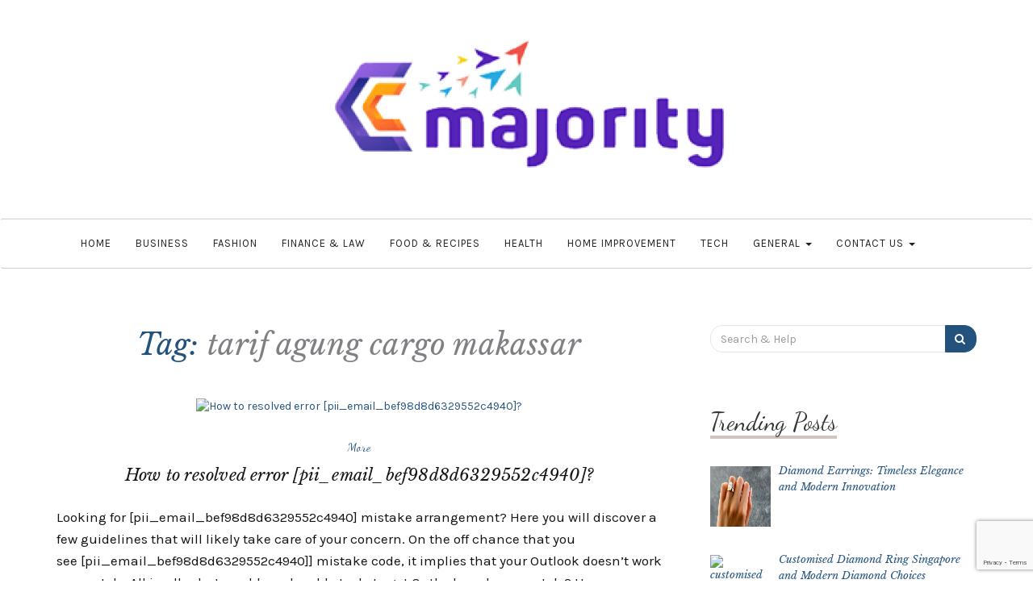

--- FILE ---
content_type: text/html; charset=utf-8
request_url: https://www.google.com/recaptcha/api2/anchor?ar=1&k=6LdE5lwhAAAAAHdcByLAgpS93_K_1LHHYleg4zud&co=aHR0cHM6Ly93d3cuY2NtYWpvcml0eS5vcmc6NDQz&hl=en&v=N67nZn4AqZkNcbeMu4prBgzg&size=invisible&anchor-ms=20000&execute-ms=30000&cb=geushm9p0gxf
body_size: 48811
content:
<!DOCTYPE HTML><html dir="ltr" lang="en"><head><meta http-equiv="Content-Type" content="text/html; charset=UTF-8">
<meta http-equiv="X-UA-Compatible" content="IE=edge">
<title>reCAPTCHA</title>
<style type="text/css">
/* cyrillic-ext */
@font-face {
  font-family: 'Roboto';
  font-style: normal;
  font-weight: 400;
  font-stretch: 100%;
  src: url(//fonts.gstatic.com/s/roboto/v48/KFO7CnqEu92Fr1ME7kSn66aGLdTylUAMa3GUBHMdazTgWw.woff2) format('woff2');
  unicode-range: U+0460-052F, U+1C80-1C8A, U+20B4, U+2DE0-2DFF, U+A640-A69F, U+FE2E-FE2F;
}
/* cyrillic */
@font-face {
  font-family: 'Roboto';
  font-style: normal;
  font-weight: 400;
  font-stretch: 100%;
  src: url(//fonts.gstatic.com/s/roboto/v48/KFO7CnqEu92Fr1ME7kSn66aGLdTylUAMa3iUBHMdazTgWw.woff2) format('woff2');
  unicode-range: U+0301, U+0400-045F, U+0490-0491, U+04B0-04B1, U+2116;
}
/* greek-ext */
@font-face {
  font-family: 'Roboto';
  font-style: normal;
  font-weight: 400;
  font-stretch: 100%;
  src: url(//fonts.gstatic.com/s/roboto/v48/KFO7CnqEu92Fr1ME7kSn66aGLdTylUAMa3CUBHMdazTgWw.woff2) format('woff2');
  unicode-range: U+1F00-1FFF;
}
/* greek */
@font-face {
  font-family: 'Roboto';
  font-style: normal;
  font-weight: 400;
  font-stretch: 100%;
  src: url(//fonts.gstatic.com/s/roboto/v48/KFO7CnqEu92Fr1ME7kSn66aGLdTylUAMa3-UBHMdazTgWw.woff2) format('woff2');
  unicode-range: U+0370-0377, U+037A-037F, U+0384-038A, U+038C, U+038E-03A1, U+03A3-03FF;
}
/* math */
@font-face {
  font-family: 'Roboto';
  font-style: normal;
  font-weight: 400;
  font-stretch: 100%;
  src: url(//fonts.gstatic.com/s/roboto/v48/KFO7CnqEu92Fr1ME7kSn66aGLdTylUAMawCUBHMdazTgWw.woff2) format('woff2');
  unicode-range: U+0302-0303, U+0305, U+0307-0308, U+0310, U+0312, U+0315, U+031A, U+0326-0327, U+032C, U+032F-0330, U+0332-0333, U+0338, U+033A, U+0346, U+034D, U+0391-03A1, U+03A3-03A9, U+03B1-03C9, U+03D1, U+03D5-03D6, U+03F0-03F1, U+03F4-03F5, U+2016-2017, U+2034-2038, U+203C, U+2040, U+2043, U+2047, U+2050, U+2057, U+205F, U+2070-2071, U+2074-208E, U+2090-209C, U+20D0-20DC, U+20E1, U+20E5-20EF, U+2100-2112, U+2114-2115, U+2117-2121, U+2123-214F, U+2190, U+2192, U+2194-21AE, U+21B0-21E5, U+21F1-21F2, U+21F4-2211, U+2213-2214, U+2216-22FF, U+2308-230B, U+2310, U+2319, U+231C-2321, U+2336-237A, U+237C, U+2395, U+239B-23B7, U+23D0, U+23DC-23E1, U+2474-2475, U+25AF, U+25B3, U+25B7, U+25BD, U+25C1, U+25CA, U+25CC, U+25FB, U+266D-266F, U+27C0-27FF, U+2900-2AFF, U+2B0E-2B11, U+2B30-2B4C, U+2BFE, U+3030, U+FF5B, U+FF5D, U+1D400-1D7FF, U+1EE00-1EEFF;
}
/* symbols */
@font-face {
  font-family: 'Roboto';
  font-style: normal;
  font-weight: 400;
  font-stretch: 100%;
  src: url(//fonts.gstatic.com/s/roboto/v48/KFO7CnqEu92Fr1ME7kSn66aGLdTylUAMaxKUBHMdazTgWw.woff2) format('woff2');
  unicode-range: U+0001-000C, U+000E-001F, U+007F-009F, U+20DD-20E0, U+20E2-20E4, U+2150-218F, U+2190, U+2192, U+2194-2199, U+21AF, U+21E6-21F0, U+21F3, U+2218-2219, U+2299, U+22C4-22C6, U+2300-243F, U+2440-244A, U+2460-24FF, U+25A0-27BF, U+2800-28FF, U+2921-2922, U+2981, U+29BF, U+29EB, U+2B00-2BFF, U+4DC0-4DFF, U+FFF9-FFFB, U+10140-1018E, U+10190-1019C, U+101A0, U+101D0-101FD, U+102E0-102FB, U+10E60-10E7E, U+1D2C0-1D2D3, U+1D2E0-1D37F, U+1F000-1F0FF, U+1F100-1F1AD, U+1F1E6-1F1FF, U+1F30D-1F30F, U+1F315, U+1F31C, U+1F31E, U+1F320-1F32C, U+1F336, U+1F378, U+1F37D, U+1F382, U+1F393-1F39F, U+1F3A7-1F3A8, U+1F3AC-1F3AF, U+1F3C2, U+1F3C4-1F3C6, U+1F3CA-1F3CE, U+1F3D4-1F3E0, U+1F3ED, U+1F3F1-1F3F3, U+1F3F5-1F3F7, U+1F408, U+1F415, U+1F41F, U+1F426, U+1F43F, U+1F441-1F442, U+1F444, U+1F446-1F449, U+1F44C-1F44E, U+1F453, U+1F46A, U+1F47D, U+1F4A3, U+1F4B0, U+1F4B3, U+1F4B9, U+1F4BB, U+1F4BF, U+1F4C8-1F4CB, U+1F4D6, U+1F4DA, U+1F4DF, U+1F4E3-1F4E6, U+1F4EA-1F4ED, U+1F4F7, U+1F4F9-1F4FB, U+1F4FD-1F4FE, U+1F503, U+1F507-1F50B, U+1F50D, U+1F512-1F513, U+1F53E-1F54A, U+1F54F-1F5FA, U+1F610, U+1F650-1F67F, U+1F687, U+1F68D, U+1F691, U+1F694, U+1F698, U+1F6AD, U+1F6B2, U+1F6B9-1F6BA, U+1F6BC, U+1F6C6-1F6CF, U+1F6D3-1F6D7, U+1F6E0-1F6EA, U+1F6F0-1F6F3, U+1F6F7-1F6FC, U+1F700-1F7FF, U+1F800-1F80B, U+1F810-1F847, U+1F850-1F859, U+1F860-1F887, U+1F890-1F8AD, U+1F8B0-1F8BB, U+1F8C0-1F8C1, U+1F900-1F90B, U+1F93B, U+1F946, U+1F984, U+1F996, U+1F9E9, U+1FA00-1FA6F, U+1FA70-1FA7C, U+1FA80-1FA89, U+1FA8F-1FAC6, U+1FACE-1FADC, U+1FADF-1FAE9, U+1FAF0-1FAF8, U+1FB00-1FBFF;
}
/* vietnamese */
@font-face {
  font-family: 'Roboto';
  font-style: normal;
  font-weight: 400;
  font-stretch: 100%;
  src: url(//fonts.gstatic.com/s/roboto/v48/KFO7CnqEu92Fr1ME7kSn66aGLdTylUAMa3OUBHMdazTgWw.woff2) format('woff2');
  unicode-range: U+0102-0103, U+0110-0111, U+0128-0129, U+0168-0169, U+01A0-01A1, U+01AF-01B0, U+0300-0301, U+0303-0304, U+0308-0309, U+0323, U+0329, U+1EA0-1EF9, U+20AB;
}
/* latin-ext */
@font-face {
  font-family: 'Roboto';
  font-style: normal;
  font-weight: 400;
  font-stretch: 100%;
  src: url(//fonts.gstatic.com/s/roboto/v48/KFO7CnqEu92Fr1ME7kSn66aGLdTylUAMa3KUBHMdazTgWw.woff2) format('woff2');
  unicode-range: U+0100-02BA, U+02BD-02C5, U+02C7-02CC, U+02CE-02D7, U+02DD-02FF, U+0304, U+0308, U+0329, U+1D00-1DBF, U+1E00-1E9F, U+1EF2-1EFF, U+2020, U+20A0-20AB, U+20AD-20C0, U+2113, U+2C60-2C7F, U+A720-A7FF;
}
/* latin */
@font-face {
  font-family: 'Roboto';
  font-style: normal;
  font-weight: 400;
  font-stretch: 100%;
  src: url(//fonts.gstatic.com/s/roboto/v48/KFO7CnqEu92Fr1ME7kSn66aGLdTylUAMa3yUBHMdazQ.woff2) format('woff2');
  unicode-range: U+0000-00FF, U+0131, U+0152-0153, U+02BB-02BC, U+02C6, U+02DA, U+02DC, U+0304, U+0308, U+0329, U+2000-206F, U+20AC, U+2122, U+2191, U+2193, U+2212, U+2215, U+FEFF, U+FFFD;
}
/* cyrillic-ext */
@font-face {
  font-family: 'Roboto';
  font-style: normal;
  font-weight: 500;
  font-stretch: 100%;
  src: url(//fonts.gstatic.com/s/roboto/v48/KFO7CnqEu92Fr1ME7kSn66aGLdTylUAMa3GUBHMdazTgWw.woff2) format('woff2');
  unicode-range: U+0460-052F, U+1C80-1C8A, U+20B4, U+2DE0-2DFF, U+A640-A69F, U+FE2E-FE2F;
}
/* cyrillic */
@font-face {
  font-family: 'Roboto';
  font-style: normal;
  font-weight: 500;
  font-stretch: 100%;
  src: url(//fonts.gstatic.com/s/roboto/v48/KFO7CnqEu92Fr1ME7kSn66aGLdTylUAMa3iUBHMdazTgWw.woff2) format('woff2');
  unicode-range: U+0301, U+0400-045F, U+0490-0491, U+04B0-04B1, U+2116;
}
/* greek-ext */
@font-face {
  font-family: 'Roboto';
  font-style: normal;
  font-weight: 500;
  font-stretch: 100%;
  src: url(//fonts.gstatic.com/s/roboto/v48/KFO7CnqEu92Fr1ME7kSn66aGLdTylUAMa3CUBHMdazTgWw.woff2) format('woff2');
  unicode-range: U+1F00-1FFF;
}
/* greek */
@font-face {
  font-family: 'Roboto';
  font-style: normal;
  font-weight: 500;
  font-stretch: 100%;
  src: url(//fonts.gstatic.com/s/roboto/v48/KFO7CnqEu92Fr1ME7kSn66aGLdTylUAMa3-UBHMdazTgWw.woff2) format('woff2');
  unicode-range: U+0370-0377, U+037A-037F, U+0384-038A, U+038C, U+038E-03A1, U+03A3-03FF;
}
/* math */
@font-face {
  font-family: 'Roboto';
  font-style: normal;
  font-weight: 500;
  font-stretch: 100%;
  src: url(//fonts.gstatic.com/s/roboto/v48/KFO7CnqEu92Fr1ME7kSn66aGLdTylUAMawCUBHMdazTgWw.woff2) format('woff2');
  unicode-range: U+0302-0303, U+0305, U+0307-0308, U+0310, U+0312, U+0315, U+031A, U+0326-0327, U+032C, U+032F-0330, U+0332-0333, U+0338, U+033A, U+0346, U+034D, U+0391-03A1, U+03A3-03A9, U+03B1-03C9, U+03D1, U+03D5-03D6, U+03F0-03F1, U+03F4-03F5, U+2016-2017, U+2034-2038, U+203C, U+2040, U+2043, U+2047, U+2050, U+2057, U+205F, U+2070-2071, U+2074-208E, U+2090-209C, U+20D0-20DC, U+20E1, U+20E5-20EF, U+2100-2112, U+2114-2115, U+2117-2121, U+2123-214F, U+2190, U+2192, U+2194-21AE, U+21B0-21E5, U+21F1-21F2, U+21F4-2211, U+2213-2214, U+2216-22FF, U+2308-230B, U+2310, U+2319, U+231C-2321, U+2336-237A, U+237C, U+2395, U+239B-23B7, U+23D0, U+23DC-23E1, U+2474-2475, U+25AF, U+25B3, U+25B7, U+25BD, U+25C1, U+25CA, U+25CC, U+25FB, U+266D-266F, U+27C0-27FF, U+2900-2AFF, U+2B0E-2B11, U+2B30-2B4C, U+2BFE, U+3030, U+FF5B, U+FF5D, U+1D400-1D7FF, U+1EE00-1EEFF;
}
/* symbols */
@font-face {
  font-family: 'Roboto';
  font-style: normal;
  font-weight: 500;
  font-stretch: 100%;
  src: url(//fonts.gstatic.com/s/roboto/v48/KFO7CnqEu92Fr1ME7kSn66aGLdTylUAMaxKUBHMdazTgWw.woff2) format('woff2');
  unicode-range: U+0001-000C, U+000E-001F, U+007F-009F, U+20DD-20E0, U+20E2-20E4, U+2150-218F, U+2190, U+2192, U+2194-2199, U+21AF, U+21E6-21F0, U+21F3, U+2218-2219, U+2299, U+22C4-22C6, U+2300-243F, U+2440-244A, U+2460-24FF, U+25A0-27BF, U+2800-28FF, U+2921-2922, U+2981, U+29BF, U+29EB, U+2B00-2BFF, U+4DC0-4DFF, U+FFF9-FFFB, U+10140-1018E, U+10190-1019C, U+101A0, U+101D0-101FD, U+102E0-102FB, U+10E60-10E7E, U+1D2C0-1D2D3, U+1D2E0-1D37F, U+1F000-1F0FF, U+1F100-1F1AD, U+1F1E6-1F1FF, U+1F30D-1F30F, U+1F315, U+1F31C, U+1F31E, U+1F320-1F32C, U+1F336, U+1F378, U+1F37D, U+1F382, U+1F393-1F39F, U+1F3A7-1F3A8, U+1F3AC-1F3AF, U+1F3C2, U+1F3C4-1F3C6, U+1F3CA-1F3CE, U+1F3D4-1F3E0, U+1F3ED, U+1F3F1-1F3F3, U+1F3F5-1F3F7, U+1F408, U+1F415, U+1F41F, U+1F426, U+1F43F, U+1F441-1F442, U+1F444, U+1F446-1F449, U+1F44C-1F44E, U+1F453, U+1F46A, U+1F47D, U+1F4A3, U+1F4B0, U+1F4B3, U+1F4B9, U+1F4BB, U+1F4BF, U+1F4C8-1F4CB, U+1F4D6, U+1F4DA, U+1F4DF, U+1F4E3-1F4E6, U+1F4EA-1F4ED, U+1F4F7, U+1F4F9-1F4FB, U+1F4FD-1F4FE, U+1F503, U+1F507-1F50B, U+1F50D, U+1F512-1F513, U+1F53E-1F54A, U+1F54F-1F5FA, U+1F610, U+1F650-1F67F, U+1F687, U+1F68D, U+1F691, U+1F694, U+1F698, U+1F6AD, U+1F6B2, U+1F6B9-1F6BA, U+1F6BC, U+1F6C6-1F6CF, U+1F6D3-1F6D7, U+1F6E0-1F6EA, U+1F6F0-1F6F3, U+1F6F7-1F6FC, U+1F700-1F7FF, U+1F800-1F80B, U+1F810-1F847, U+1F850-1F859, U+1F860-1F887, U+1F890-1F8AD, U+1F8B0-1F8BB, U+1F8C0-1F8C1, U+1F900-1F90B, U+1F93B, U+1F946, U+1F984, U+1F996, U+1F9E9, U+1FA00-1FA6F, U+1FA70-1FA7C, U+1FA80-1FA89, U+1FA8F-1FAC6, U+1FACE-1FADC, U+1FADF-1FAE9, U+1FAF0-1FAF8, U+1FB00-1FBFF;
}
/* vietnamese */
@font-face {
  font-family: 'Roboto';
  font-style: normal;
  font-weight: 500;
  font-stretch: 100%;
  src: url(//fonts.gstatic.com/s/roboto/v48/KFO7CnqEu92Fr1ME7kSn66aGLdTylUAMa3OUBHMdazTgWw.woff2) format('woff2');
  unicode-range: U+0102-0103, U+0110-0111, U+0128-0129, U+0168-0169, U+01A0-01A1, U+01AF-01B0, U+0300-0301, U+0303-0304, U+0308-0309, U+0323, U+0329, U+1EA0-1EF9, U+20AB;
}
/* latin-ext */
@font-face {
  font-family: 'Roboto';
  font-style: normal;
  font-weight: 500;
  font-stretch: 100%;
  src: url(//fonts.gstatic.com/s/roboto/v48/KFO7CnqEu92Fr1ME7kSn66aGLdTylUAMa3KUBHMdazTgWw.woff2) format('woff2');
  unicode-range: U+0100-02BA, U+02BD-02C5, U+02C7-02CC, U+02CE-02D7, U+02DD-02FF, U+0304, U+0308, U+0329, U+1D00-1DBF, U+1E00-1E9F, U+1EF2-1EFF, U+2020, U+20A0-20AB, U+20AD-20C0, U+2113, U+2C60-2C7F, U+A720-A7FF;
}
/* latin */
@font-face {
  font-family: 'Roboto';
  font-style: normal;
  font-weight: 500;
  font-stretch: 100%;
  src: url(//fonts.gstatic.com/s/roboto/v48/KFO7CnqEu92Fr1ME7kSn66aGLdTylUAMa3yUBHMdazQ.woff2) format('woff2');
  unicode-range: U+0000-00FF, U+0131, U+0152-0153, U+02BB-02BC, U+02C6, U+02DA, U+02DC, U+0304, U+0308, U+0329, U+2000-206F, U+20AC, U+2122, U+2191, U+2193, U+2212, U+2215, U+FEFF, U+FFFD;
}
/* cyrillic-ext */
@font-face {
  font-family: 'Roboto';
  font-style: normal;
  font-weight: 900;
  font-stretch: 100%;
  src: url(//fonts.gstatic.com/s/roboto/v48/KFO7CnqEu92Fr1ME7kSn66aGLdTylUAMa3GUBHMdazTgWw.woff2) format('woff2');
  unicode-range: U+0460-052F, U+1C80-1C8A, U+20B4, U+2DE0-2DFF, U+A640-A69F, U+FE2E-FE2F;
}
/* cyrillic */
@font-face {
  font-family: 'Roboto';
  font-style: normal;
  font-weight: 900;
  font-stretch: 100%;
  src: url(//fonts.gstatic.com/s/roboto/v48/KFO7CnqEu92Fr1ME7kSn66aGLdTylUAMa3iUBHMdazTgWw.woff2) format('woff2');
  unicode-range: U+0301, U+0400-045F, U+0490-0491, U+04B0-04B1, U+2116;
}
/* greek-ext */
@font-face {
  font-family: 'Roboto';
  font-style: normal;
  font-weight: 900;
  font-stretch: 100%;
  src: url(//fonts.gstatic.com/s/roboto/v48/KFO7CnqEu92Fr1ME7kSn66aGLdTylUAMa3CUBHMdazTgWw.woff2) format('woff2');
  unicode-range: U+1F00-1FFF;
}
/* greek */
@font-face {
  font-family: 'Roboto';
  font-style: normal;
  font-weight: 900;
  font-stretch: 100%;
  src: url(//fonts.gstatic.com/s/roboto/v48/KFO7CnqEu92Fr1ME7kSn66aGLdTylUAMa3-UBHMdazTgWw.woff2) format('woff2');
  unicode-range: U+0370-0377, U+037A-037F, U+0384-038A, U+038C, U+038E-03A1, U+03A3-03FF;
}
/* math */
@font-face {
  font-family: 'Roboto';
  font-style: normal;
  font-weight: 900;
  font-stretch: 100%;
  src: url(//fonts.gstatic.com/s/roboto/v48/KFO7CnqEu92Fr1ME7kSn66aGLdTylUAMawCUBHMdazTgWw.woff2) format('woff2');
  unicode-range: U+0302-0303, U+0305, U+0307-0308, U+0310, U+0312, U+0315, U+031A, U+0326-0327, U+032C, U+032F-0330, U+0332-0333, U+0338, U+033A, U+0346, U+034D, U+0391-03A1, U+03A3-03A9, U+03B1-03C9, U+03D1, U+03D5-03D6, U+03F0-03F1, U+03F4-03F5, U+2016-2017, U+2034-2038, U+203C, U+2040, U+2043, U+2047, U+2050, U+2057, U+205F, U+2070-2071, U+2074-208E, U+2090-209C, U+20D0-20DC, U+20E1, U+20E5-20EF, U+2100-2112, U+2114-2115, U+2117-2121, U+2123-214F, U+2190, U+2192, U+2194-21AE, U+21B0-21E5, U+21F1-21F2, U+21F4-2211, U+2213-2214, U+2216-22FF, U+2308-230B, U+2310, U+2319, U+231C-2321, U+2336-237A, U+237C, U+2395, U+239B-23B7, U+23D0, U+23DC-23E1, U+2474-2475, U+25AF, U+25B3, U+25B7, U+25BD, U+25C1, U+25CA, U+25CC, U+25FB, U+266D-266F, U+27C0-27FF, U+2900-2AFF, U+2B0E-2B11, U+2B30-2B4C, U+2BFE, U+3030, U+FF5B, U+FF5D, U+1D400-1D7FF, U+1EE00-1EEFF;
}
/* symbols */
@font-face {
  font-family: 'Roboto';
  font-style: normal;
  font-weight: 900;
  font-stretch: 100%;
  src: url(//fonts.gstatic.com/s/roboto/v48/KFO7CnqEu92Fr1ME7kSn66aGLdTylUAMaxKUBHMdazTgWw.woff2) format('woff2');
  unicode-range: U+0001-000C, U+000E-001F, U+007F-009F, U+20DD-20E0, U+20E2-20E4, U+2150-218F, U+2190, U+2192, U+2194-2199, U+21AF, U+21E6-21F0, U+21F3, U+2218-2219, U+2299, U+22C4-22C6, U+2300-243F, U+2440-244A, U+2460-24FF, U+25A0-27BF, U+2800-28FF, U+2921-2922, U+2981, U+29BF, U+29EB, U+2B00-2BFF, U+4DC0-4DFF, U+FFF9-FFFB, U+10140-1018E, U+10190-1019C, U+101A0, U+101D0-101FD, U+102E0-102FB, U+10E60-10E7E, U+1D2C0-1D2D3, U+1D2E0-1D37F, U+1F000-1F0FF, U+1F100-1F1AD, U+1F1E6-1F1FF, U+1F30D-1F30F, U+1F315, U+1F31C, U+1F31E, U+1F320-1F32C, U+1F336, U+1F378, U+1F37D, U+1F382, U+1F393-1F39F, U+1F3A7-1F3A8, U+1F3AC-1F3AF, U+1F3C2, U+1F3C4-1F3C6, U+1F3CA-1F3CE, U+1F3D4-1F3E0, U+1F3ED, U+1F3F1-1F3F3, U+1F3F5-1F3F7, U+1F408, U+1F415, U+1F41F, U+1F426, U+1F43F, U+1F441-1F442, U+1F444, U+1F446-1F449, U+1F44C-1F44E, U+1F453, U+1F46A, U+1F47D, U+1F4A3, U+1F4B0, U+1F4B3, U+1F4B9, U+1F4BB, U+1F4BF, U+1F4C8-1F4CB, U+1F4D6, U+1F4DA, U+1F4DF, U+1F4E3-1F4E6, U+1F4EA-1F4ED, U+1F4F7, U+1F4F9-1F4FB, U+1F4FD-1F4FE, U+1F503, U+1F507-1F50B, U+1F50D, U+1F512-1F513, U+1F53E-1F54A, U+1F54F-1F5FA, U+1F610, U+1F650-1F67F, U+1F687, U+1F68D, U+1F691, U+1F694, U+1F698, U+1F6AD, U+1F6B2, U+1F6B9-1F6BA, U+1F6BC, U+1F6C6-1F6CF, U+1F6D3-1F6D7, U+1F6E0-1F6EA, U+1F6F0-1F6F3, U+1F6F7-1F6FC, U+1F700-1F7FF, U+1F800-1F80B, U+1F810-1F847, U+1F850-1F859, U+1F860-1F887, U+1F890-1F8AD, U+1F8B0-1F8BB, U+1F8C0-1F8C1, U+1F900-1F90B, U+1F93B, U+1F946, U+1F984, U+1F996, U+1F9E9, U+1FA00-1FA6F, U+1FA70-1FA7C, U+1FA80-1FA89, U+1FA8F-1FAC6, U+1FACE-1FADC, U+1FADF-1FAE9, U+1FAF0-1FAF8, U+1FB00-1FBFF;
}
/* vietnamese */
@font-face {
  font-family: 'Roboto';
  font-style: normal;
  font-weight: 900;
  font-stretch: 100%;
  src: url(//fonts.gstatic.com/s/roboto/v48/KFO7CnqEu92Fr1ME7kSn66aGLdTylUAMa3OUBHMdazTgWw.woff2) format('woff2');
  unicode-range: U+0102-0103, U+0110-0111, U+0128-0129, U+0168-0169, U+01A0-01A1, U+01AF-01B0, U+0300-0301, U+0303-0304, U+0308-0309, U+0323, U+0329, U+1EA0-1EF9, U+20AB;
}
/* latin-ext */
@font-face {
  font-family: 'Roboto';
  font-style: normal;
  font-weight: 900;
  font-stretch: 100%;
  src: url(//fonts.gstatic.com/s/roboto/v48/KFO7CnqEu92Fr1ME7kSn66aGLdTylUAMa3KUBHMdazTgWw.woff2) format('woff2');
  unicode-range: U+0100-02BA, U+02BD-02C5, U+02C7-02CC, U+02CE-02D7, U+02DD-02FF, U+0304, U+0308, U+0329, U+1D00-1DBF, U+1E00-1E9F, U+1EF2-1EFF, U+2020, U+20A0-20AB, U+20AD-20C0, U+2113, U+2C60-2C7F, U+A720-A7FF;
}
/* latin */
@font-face {
  font-family: 'Roboto';
  font-style: normal;
  font-weight: 900;
  font-stretch: 100%;
  src: url(//fonts.gstatic.com/s/roboto/v48/KFO7CnqEu92Fr1ME7kSn66aGLdTylUAMa3yUBHMdazQ.woff2) format('woff2');
  unicode-range: U+0000-00FF, U+0131, U+0152-0153, U+02BB-02BC, U+02C6, U+02DA, U+02DC, U+0304, U+0308, U+0329, U+2000-206F, U+20AC, U+2122, U+2191, U+2193, U+2212, U+2215, U+FEFF, U+FFFD;
}

</style>
<link rel="stylesheet" type="text/css" href="https://www.gstatic.com/recaptcha/releases/N67nZn4AqZkNcbeMu4prBgzg/styles__ltr.css">
<script nonce="b7p2iu6OLcKvMlyXlne0Tg" type="text/javascript">window['__recaptcha_api'] = 'https://www.google.com/recaptcha/api2/';</script>
<script type="text/javascript" src="https://www.gstatic.com/recaptcha/releases/N67nZn4AqZkNcbeMu4prBgzg/recaptcha__en.js" nonce="b7p2iu6OLcKvMlyXlne0Tg">
      
    </script></head>
<body><div id="rc-anchor-alert" class="rc-anchor-alert"></div>
<input type="hidden" id="recaptcha-token" value="[base64]">
<script type="text/javascript" nonce="b7p2iu6OLcKvMlyXlne0Tg">
      recaptcha.anchor.Main.init("[\x22ainput\x22,[\x22bgdata\x22,\x22\x22,\[base64]/[base64]/[base64]/bmV3IHJbeF0oY1swXSk6RT09Mj9uZXcgclt4XShjWzBdLGNbMV0pOkU9PTM/bmV3IHJbeF0oY1swXSxjWzFdLGNbMl0pOkU9PTQ/[base64]/[base64]/[base64]/[base64]/[base64]/[base64]/[base64]/[base64]\x22,\[base64]\\u003d\\u003d\x22,\x22wqrCh13CsCIiSwlvwpoaFmM9wpbClsKHwqdYw7hZw57DisK0wpYMw5sSwpzDjQvCug3CusKYwqfDlC/[base64]/wpTCtCLDnS7CosK+wq3CtcOzR8OUwpjCh8OPfHfCpnnDsRLDh8Oqwo9zwrXDjyQGw4JPwrp3EcKcwpzCih3Dp8KFA8KsKjJ/OMKOFTTCpsOQHQNDN8KRCMKDw5NIwp7CkQpsJsOzwrc6VDfDsMKvw7/DmsKkwrRPw4TCgUwPVcKpw51mfSLDusK/[base64]/Drx5Iw6t2w49ywovDtmoewrhAwqXDjMKnw5lLwqTDu8KpHghaOcKmeMOvBsKAwr/Cj0rCtyXCtT8dwpfCvFLDlnw5UsKFw5jCrcK7w67CoMOFw5vCpcOMUMKfwqXDqGjDsjrDksOWUsKjDsKeOABNw6jDlGfDi8OECMOtZMK1IyUgeMOOSsONUBfDnTRbXsK4w4XDi8Osw7HCtn0cw64gw4A/w5NswofClTbDuTMRw5vDvBXCn8O+Qyg+w41lw6YHwqUDJ8Kwwrw4JcKrwqfCusKVRMKqTC5Dw6DCp8KhPBJOEm/[base64]/DjzzCpw5/XcOTw5ZpE8O8UF9yworDqShTZ8KKf8OHwr/DtMOmNcK+wofDrHDCjsO+FWEiej8qV0DDthXDhcKCMsKxAsObYGjDq1IzSVEYB8Otw7MAw4TDlj45LmxLPsOxwoIeZElOcxxUw40JwoYIFFZyIMKNw7V1wo08fUtgW3QABxTCn8O+HVpUwpLCgMKhDcKwVmTDvSzChS82dS/DncKEcsK9d8OjwoLDgF/[base64]/CtC/CvnrCnsO7w6PCmkcWY8KSN0jCq0DDhsKCw65wwpLDiMO9wqUXSH3DkRAswpY2IsOLdFtae8KOwohnacOawrnDksOgFUbCgMO5wp/DqTfDo8Kiw7vDocOnwqsEwrxmVGpKw7bCjCpEacKmw7zCmMK2W8OAw67DlMK2wqdzVU5HFMK8NsKyw5gbYsOmb8OQTMOUw67DrFDCrGzDqcK0wpLCusKDwq9SbcOrwoPDuXZfCSvCgHsYw6sbw5Yuw5nDnAvCkcOCw4PDvXZKwqrCvsOHfS/CjcOGwoxwwrHDrhdAw5ctwrALw6grw7/[base64]/w43Cr8KUwrkWw6rDn8OOw5nDrWdzZSlMZxJFLSHDscOrw7bCi8O0UhRSJgnCrsKzAFJ/[base64]/XQrDhMKxEcOVw6HDqBMQXCFwbcKqWMKfCCnCn8OqMcKowpdjd8KJwrRRTMKywqwkcnLDicOOw77CvMOnw5cAXSlbwq/[base64]/w45Uw41MFcKywogzFcKUw4wyw5fDr8OqRMONw67DgsOYbMKlIsKdecO4MSfClAvChjtLw4zCjjJdPmDCo8OMH8Kzw4t/woAvdcOjwoPDtMK2fl/CtCl8w6rDsDbDmUAXwqlUwqTCpFA4TSgTw7fDom9zwrbDscKiw6cswrMtw47Cm8OpYSQmBAPDhHUNZcOXPsOfYlfCnMOMRH9Qw6bDtMOtw5rCt3/ChcKnTFkcwpIPw4fCo1XDqcO7w57CpcOhwrPDoMK7wqpza8KQXyZiwpc7aXtzw5ghwr7CvsOnw6JjFsOoTcOcBsKBPknChVDDpxM8w6vCk8OteBA9XWPDsCs/IhzCg8KHXGLDiSnDgFLCq3cEw4ZBcT/CsMOjbMKrw6/[base64]/dzbCgxxNw57CjsOcW3jChyZjEzPDqAzDg8KCIydtDk7Dmmpzw6hAwqTDlcOFw5PDl3rDpMKCKMO8wqfCpl4pw6zCinDDiXYAfm/DuAZhwqUjHsOUw49zwol4wq0Ow5Yaw7dXNsKBw6kQw4nDvT9gCSDCt8OFQ8OwCcKcw70BY8KoQxHCnAYtwo3Cj2jCr3g8w7QTw49aXxEVPF/Dm3DDo8KLBcOMTETCucOcw4wwChZlwqDCvMKtRH/[base64]/[base64]/Dk8OFwq/DtV8ichzDlmcvw4HCr2PDjx41wociGsOlwqTDjMOmw6fCk8OOKUXDmxoTw4/Dn8ODMcOHw5kXw77DgXDDjwfDuEfCgHEZSMOOZjXDiTBzw5XCnXY8wq0/[base64]/DrETDhMOhDsKvDhzDk1jDu8KALsOsKnEPw4YBXsKRwpZFKcO4HBoLwoXCncOpwphOwqkcSUXDrk8MwozDg8K/wpDDn8Oew7JzNWDCr8OdMC0uwoPDgcKLIgwYNsKbw4jCqzzDtsOtAEQHwqnCvMKJJ8OEd1bCjsO3w5fDnMKjw4HCoWM5w5d6WQh9w5hUAxI5QF/[base64]/CjsKYw5hsA8KpZcK5UEbClsONwqB9wrpdwrnCnG/Dj8OvwrDCkSLDvsOwwrLDpsKDYcOmC3MVw7rCohMgQMKdwpHDi8Kew7XCosKedMKKw5zDmsKnP8OmwrjDnMK/wpbDhUs8J2cqw6HCvDHCnlwOw7dBFwpfwqUrb8Obwr8VwoLClcKHKcK8Rl0CO1XCncO8FxJjSsKiwowgBcOzwp7DnHAGLsK9JcOzwqXDnlzCvMODw6xNP8O4w5/DvzRTwoLDqMOowrhrMCtOK8Ojcg3Dj0ciwrsEw5jCmyzCii/DicKKw69Swp/DlnbCuMK4w7/[base64]/w6rDux9hwpMbOsOZwpbCrmjDmsOfc8Obw5HDqionWFPDg8ODwr3DmkUSNnzDnMKnQsKVw4tawoTDqsKtfk/CkULCowbCtcKxw6HDvVRDDcOCMsOIXMKDwpZtw4HCnirDrMK4w50kLsOyUMOYYcOOR8K8w519w4dawoB1AcOMw7rClsOawohOw7fDnsKgw6p5wqswwoV/w4LDi1Viw5A8w4fCs8K0w4TDoW3Csn/CslPDhUTDmsOiwr/DusKzw4xeLSYVA2xSEW/DngfCvsOEw4fDrsOZcsKlw5kxMRHClBJzRivDnXBPSMO+FsKfChrCqVHDvSTChlTDrjnCvMKAIml6w47Dr8O1fT/CpcKVNMOuwq5+wrbDt8KUwpPCjcO2w7vDtMOeNMK/UWfDnsOBVyZMw5/CnHvClMKeVcKawq5zw5PCjsOuw7J/wo3CpjFKD8Opw4dMC1suQ34wSnICVcOSw51DfirDpAXCkTc6P0/DhcO6w5trfHRKwq9fQmVZcBZxw4xCw40uwqYJwrzCpyvDoU/CqTXCjz7CowhYKy85Z3zCpDZeB8O6wrvDuHnCo8KLbMOwfcO9wp3Ds8OGGMKOw7oiwrLDlTXDvcKyYTBIJRQnwp8SHF41w7Aow6Y4JMKpTsOjwoFlTUrChCrCrmzCgsOtwpUIchoYwrzDr8K9acOdDcKdwp3Ch8K6SlRQDS/CvWPCpcK/TsOZZcKsDFHCr8KlS8OzRcKnCMODw4HDkSvDrXBSccKGwovCsB7DtAMXwrPDvsOFw4bCtMKmBn7CncKywoIbw5rDp8ONw7LCq0rDqsKEw6/DrkPCj8Oow7HDsSLCmcK/MwjDt8KcwovDtCbDr1TDl1s2w5daTcOLYMOGw7TCgDfCp8K0wqpaeMOnwrrCs8KDEH0fwoDCiS7CqsKVw7t8wo8iYsKdJMKSXcO0PgFGwpJVBcOFwp/DlHTDgQExw4bDtMK8GsOxw6cxS8KaUAclwrFewrU+XsKhHsKXcMOeek9ywojCjcOmPFEZT1NRFUFdckrDt30HUsO5ecOdwpzDmMKXTB9nXMOMFQQMbMORw4vDij9swq1EeQjClk91MlHDg8Oaw4vDjMK/DU7CpHxFIzTCr1TDr8KmNHfChWliw77Cm8K2w6nCvT/Dv05zw7XClsOyw7wzw5XDncKgTMO+PcOcw6HCt8OeBCpvD1/CssOxHMOswoYvF8KsYmPDnsOjCsKIMRfDlnnCpcOHw6LCtn3CicKILcOTw7nDpxI0CHXClXMsw5XDkMKla8O4Z8K8MsKWw5jDmVXCiMKHwrnCn8O3EW9lw4PCrcOtwrTCgwkvQsOmw5nCnQsbwozDuMKbw4XDgcOlwrXDrMOtEMOAwq3CrjvDqW3Duj0Xw5l/wqPCiWYXwr3DpsKMw6PDqTpRMwR0JMKxccKbbcOmFcKWWSRrwpUqw75iwoN/D1TDmzZ5EsKRMsOAw7gawpLDm8KrTWfCv3QCw5MvwpnChF1JwoJiw6g+M1vDigZ+OhlBw5fDm8OxHsKGGWzDn8OawrZpw7jDmsOua8KFwp59w4A7FkA0woJ1OlPCizXClTnDoirDrX/Ds1dhw6bChAbDrcOTw7jCpSDCt8OpNS5LwpFJw4cdwpTDocOVWStOwoYvwq9ZdMKwesO3U8K0RUVDa8KaKh7DvsORQ8KKckFcwp/DosOIw4XDoMKBKmYMwoQjNRrCs3LDtMOVLcOqwq3DmgXChcOHw7dgw4kZwr0Uwp9Gw7bCiit6w4Y2Mw1nwpTDi8Kcw7rCp8KHwqTDgsOAw7gWQzYEYMOWw6oPQmFMMAIEKVLDnsKBwos/LsOow5kdU8OHBWjCpUPCqcKvwrjCpFMtwrrClTdwIsKdw7zDj2wDGsOOVHHCpMOMw77CtMOkMcOuJsOJwrfCskDDiHtiHRPDm8KOFMOqwpXCikrDlcKfw4pGw4DCmWfCjm7CisO5SMOxw6tpJ8OVwo/[base64]/DrsOzTcOSZsKYwrrDjXjDkMOBbFkzw6LDsxPDqcKWFMKPI8OGw7bDscKMFsKSw7zCgsOtdsOPw5HCsMKVwpHChMO1Wid+w7/DrD/DlsKMw6lxcsKkw61TfcO9AsOROBzCqMOKMMOOdMO9wr48R8KUwrfDu3FkwrA1Fz0RD8O3dxTDskQsP8OkWMO6w47DoCnCum7Dvn4Ew4HCrDoCwonCtTB/YhjDvcOjw6Qkw5RLZwrCj0tHwqrDrXAFFD/DqsOGw73ChToLQ8OZw4Adw7jDhsKCwrXDisKPN8KwwoJFPMOwcsObd8KYICkgwoXCnsO6bMKBakRkBMOQRxXDhcOJwo4DQBXDpW/CvQ7CtsOZw7vDvyrCvAzCicKVwocFw5QCwqAzwqPDp8O+w63CnGEEw55+SEvDq8KTwo5ld3YlUEVjF3jDlMK3TXEvBABuR8OeKcKOLMK1cBnClcOiNhXDucKOP8OBw73DuhpSAD0Ewr19RMO/woLCvjJlKcKjdi7DicOJwqBVwqwHAcOxNDjDlzDCsyYjw4Mkwo7DpcKNw4PCun8ffl1xWMOXAcOqP8Onw4rDuT8KwofCqMOzURc7Z8K6asKawoXDo8OabxzDjcK2w7c8w6YCbgrDisOXSC/CoFBOw6DDgMKIf8Klw5TCt0cEwpjDqcKpAcOaLMKcw4MMDH7DgCMldR5lw4TCsyhAK8KWw4jDlCDDksKEwrRwIF7ChmXCo8Kkwop0FHJOwqUGSkzCmhnCn8OJcx9DwpLDmj1+aQQEKnEgVk/Ctz98woI6w6RgcsKDw7BQWsO9cMKbwo9dw7whcjFFwrzCrU5CwpQqMMOlw5Nhw5rDu1XDoAA6XMKtw4cTwqUSRsKhwp3CiDDClhPCkMKtw4/DsCVXQxQfw7bDjzlow5fCvTnDmV7CmEN+w7lwZcORw4YPwpgHwqEmQMKaw5HCsMOKw5tcfEDDnMOuD3IBJcKjWMK/IQnDucKgDMK3LHN6VcKLGlfDhcOhwoHDrsOgD3XDj8O1w4fCg8KEDRRjwqXCmEXCh3QUw4E4W8K2w7Y9wqRSUsKKwrjCiwbCkiEawobCqsOXJS3DlMOPw4wUPsK1NAHDjUDDicKlw53DlBzCgsKVGiTDhz3DmzVhdsKEw40Aw7AnwrQ0wq1FwpoYZ0ZGCHZnVcKKwr/DlsOoLQnCnF7CvcOQw6dewofCjcKjFxfCmkRxZsKaE8KCWWjDtDgCY8O0NCfDrhTDtWlawptKSAvDjXJVwqsxen/Cq0/Du8KvEQ/DlFzCoWjDocObblQwLjFmwrFKwo8+wodyawF/w6/Ct8Kpw5HDsxI2wrwVwr3DkMKvw6oHw7vDt8KPfF0vwpVQdhgEwqnChl53asOEwobCi35sdGTCgU9pw5/CpmRLwqzCvcK2WXd/HTbDriHDlzAUaT12w4J6wroKNsOYw4LCocKiQBEiwrZSQjjCvMOowpJrwopWworCiXDCh8KoNUXCpzVQCcOibyzDrgU/SMKYw5FrPn5JRMOfw4NNccK4AsK+LVB3UQ/Ch8O4O8OFNlDCqcOTLjXCkCLDpzUEw6bDhkwld8ONwobDjkUHMRMzw4bDrcOpfRQzJ8OSJsKpw4fCknbDvcOkBcKRw4hbwpfCn8Kdw6fDmkXDiUPDpsKTw6/Ci3PCkWzChcKRw5kDw45nwoh0fQ8Dw5HDncOzw7YEwq3Ck8KmW8OowptiBsOYw5wjO33Dv1Nxw7NJw7c/wokawq/[base64]/DqMO7wr3DnsK3VcOPw6nDu0EUUMOdwqPCvsOTP3fDvRR6AcOGekkxw4PCkcOVTV/CuW07esKkw7xRbSdmRwfDlMOlw5Z4XcO/AU3CsAfCoMKTwp5awpAFw4fDp0zDgBNqw6bChcOuw7gWMcORW8OFAnXCisOEEwk1wpsZfwkTRBPCg8K3wrJ6SEICTMKywo3CrQ7Dp8KYw5siw7VOwrvCl8KuIm9oQsOhN0nCuB/ChcKNw7ADLSLCucOCFTLDlsOrw4RMw7B/[base64]/Dt8OMNMKwwr7DhkHDhnjDiUjCmH4ywptJUcOew5LCnMOiw6AUwovDo8OZQydew4QuXsOPf1pZwqdiw43DpFhCVG/ClnPCpsK/[base64]/DnHzDr3gbwol1wqrDq8OpQxFDwphPSsOMHBnDjzJcM8KZwpHDlzXCi8KLwo0jewrCrXRbMFnClF4Rw67CmEV0w7nDmsKRWDXCkMOmwqLCqh1bIT5kw59dJEXCqUwzwqLDu8KWwqTDq03CjcOpbDfClX7Dn3VOCCEuw4NVccO/[base64]/CrDxbUDUqwrYNTsKZEMKaVS/CosO9w7TDiMORLcOVCl0NNUcbwo/CmAU8w5/DpXnCvnQ3wo3Cv8OAw6zDmBvDgMKbCmMjOcKPw7zDqXFRwoXDusOiwoHDlMK4C3XCqk1ZJwdnd0jDrnXCly3Dvlo8wqEvw6nCu8K/RXwlw5XDo8O3w7skeXDDmcKldsOCTMO+OcKWw4xiEHBmw4lww77Cm2TCp8KKK8KBw4TCqMKCw5rCiQBgSVt/w5Z7FcKTw7kpGybDuivCkMOOwoTDj8Khw5/DgsKKGWDDh8KEwpHCqk/CscOuDlnCvcOGwpfClGLCrBEMw4lHw4jDrMODS3pNNlzCnsOBwpjChsKzVMOJVMO6KsOqfcKuPsO6ej/CkjZeJsKLwobDjcKKwrnCuTgcN8KIwpHDkcO7GmcqwpHCnsK4P13DoGUEVnHCuSQ9WMOpfSrCqDUiSl7CjMKbVBHCm0QTwoFqGsOmdcKuw5DDu8ONwrFewpvCrhPCgcKVwq7CsUILw7PCk8KIwotGwq96BcOww6kOAcOVamE/woDCt8OBwp96wotrwrTCqMKvecK5CsOEEsKHAMK9w5dvL1XDijHDpMOuwp1+LMO/f8KMPg/[base64]/BcOPIhkaIGhKwoHDvDgcw6bCrcONPsOkw7rCqVppw4Z8W8KCwoUMFAlIHgzCpSDClV8zdMOgw6xKUsO1woQmbifClk4Mw47DpsKDEMK8SMOTBcOewp7CmsKjw4ITwpVkOMKsKkjDu11hw7bDozDDjFcGw5k3LcOywpU+wqbDvsOlwrtOQR4rwpPCgcOoVl/ChsKhesKBw4kcw5IiA8OcPsOwIcKtw4IRcsO3CCbCjngHR1cjw6rDu08rwp/DksK+RsKwdcOMwovDv8OBNG/Dt8OXAXxrw5TCssOybsOdI3/DrMKaXjXDvMK+woJ6w5VQwobDqcK1ckErAsOKcHjCgElsXsKUMg3DsMKQwohZOADCnEfDqWHCtU3Dp20Xw5FAwpfCkHTCuT9aaMOGXxEjw7rCrMKrPk/[base64]/BHrCrMKocsO7wpteaHzDscKoeMOQwoDCpMKrAcObOgscbcKeKzYXwofCgsKINcOHw6scYsKWE08pZGNVwq5sSMKWw4LCmkPCqCfDmlIow6DCmcO3w6/CgsOSccKbSRENwqIdw6sSIsK4w79DeyE1wqMHQEs2GMOzw77Dr8OCTMOWwrPDjATCgBjCu3zChzhNCsKDw74jwrw3w4Abw6pmwoPCuBjDoHddBB1oYjjDhMONa8ORaHzDvsOww4dsOycgCcOzw4kxJFIKwpB+FsKSwpo4JA/[base64]/RiTDocKWwoF2XcOndR1rdcOOdA/[base64]/w4AhXiDDvMONXcKsw4rChsO3EcKABjPDqmvCjCQnwqnCkMO4ZgnCh8KDV8KMwo11w6XDkh1Lwq9uCD4Mwo7Dnz/[base64]/ChcODBsKmMcKaR8KMV8KNfcOoRigdZsKawp0cw6fCm8K9w6BSOxrCqMOIw4PClzFNNhAxwo7Chnsnw6LDkGrDm8KEwpw1QS3CusK+GSDDp8OkXlDCvQLCmkBmSsKqw43DocKswoVMKcKVW8K7wqAkw5/CnEN5ccOJecOPYy0Sw7HDj1pSwqsYKMKHDcOdRH/DlhByMcOSwrLDrzzCg8OlHsOxXXokG381w7cHKQXDs34Mw5nDj2rDh1dXHhzDggzDgsO+w4gow7nCsMKbNsOVfzoZAsOTwok7F0TDlsKyZ8KXwo/CnypyP8Odw4IDYsK/[base64]/DqyEwE3jDhxQAw6UZw4/DnXR+MX3ChGYIAcKnfnFuw4YOMTFywp/DscKsCnh9wqNSw5lhw6ctGcOqW8OCw4HCicKJwq3CpMOLw7FUw5zCpwNUwoXDnSnCvMONAx3CjyzDkMOzMcKoDz4fwo4ow4xUK0/CogIiwqg+w6JrKlEMNMOBIMONRsK3DcOzwqZNw5jCiMOoJzjCjnNKwpJSEsKLw4DCh3thDjLDugXClh8zw7jCsEsOK8O7ZwjCklTDtyJ6ZGrCusOPw5cEVMK1KcO5w5Ffwr9IwoB6LDh2wo/DgsOiw7bCszkYw4PDp2JRBFlyeMO3w5TDsDzCigg8wq/DiSoqQnwGFMO7G1/CjsKGwrnDs8KBe1PDmARoCsK5wqsrVGzCssOxwpl5BxI4YsOowpvDhgLDuMKpwrIWfkbCkFhzw70Iwr1DAMOMKR/Dq0XDrcOnwr0hw7ZmGFbDkcKUeCrDkcO5w73DlsKKOC5vI8KwwqrDrkImcG4Zwr4RHUfCl3bDki96DsOBw5cJwqTDuVHDpETCoDTDmVDCiwjDqcKidMOIZTlAw6sFGy5ow48uwr8UDMKLKzYvbQcKBS9Vwo3CknbDoh/CnMOSwqAEwqUgwq7DucKJw58td8OFwp3Dg8OkRCPCjErDg8K2wqIUwooSw7IdI0jCiGx7w4kRexnCncO7MsOTQ0HCmiQ1MsO2woIiZ0sHAsKZw6rCmCsXwqrDrsKdwpHDrMOXExt0SMK+woHCosO9cC/DlMOgw4PDngvCn8Oow7vCksK2wqttEiPCvcK8T8OVeATCicK/wp7CoBEkwrbDo3IZwp7CtB07wp7DusKNwpFpw7Y9wpLDksKPasOnwoXDqQt3woxrwpNzw6rDj8KPw6sQw5RNAMOaAAHDnwLDjMO6w5xmw70ew4Blw58RL1tAL8KQRcKcwp8obR3DsTDChMOAUXhoFMO0Kiskw6s2wqbDp8OKw63DjsKaTsK/KcOMDn3CmsKgE8Kiwq/[base64]/[base64]/Ciy1uw6vDrlUaNcOCUsONXsOkRH3Cs1/[base64]/Dq8ONf8K6Mwk6HX9dw7rCuSg7w6fDl8OQwoBdwqIWwoTCpy3Ch8OJdcKrwqkoUD4cLcO5wqcNw5jCk8O8wpE3A8K2GMOkV2zDtcKqwqjDnwzCmMKUf8OoIcORD0dqZRwIwqNDw55VwrbDlh/CticeCsO2cmjDkG0Hd8OLw4/Cv0xOwofCh0BjbxnCmAXChWlTw6Q+M8Okbm9qw6M/Ji9GwpjCqjrDncOKw75FDsOCX8OHTcK7wrolK8KBwq3DrcO2I8Odw4jCnsOpSE3DmsKqwqU3N1zDoTrCvjdeGsOacwgawp/Cgj/[base64]/DiQDCkm1gRghww6zDtsOwPUjCnE4KNA5uKMORwqXDnQlHw5kWwqhyw6ECwpTCl8KlDDPDmcK/[base64]/TMO8P8K6w7jCssK7woIKVsK2EcK/[base64]/CtcK+w7XCsjhoOsOUw74wVirCmMOvKGQmw5U9BsOGamdsVMOZwqJqXsKhw7fDgUzCt8KFwoMtw6giIsOaw60ffG8zcB5EwpUvfAnDoiAEw5LDp8Kibj8kN8OpXsKDNQtUwrLCvFN/FSpuGcOWwo7Dswp2wpF4w7l+K2nDjXDCmcOCMcOkwrTDpMODwr/DscKUMU/CisKxEDLCucOlw7RnwoLDjcOgwq96U8Kww54Vwrl3w5zDsG56wrFgEcOHwr4nBMORw6DCj8OQw7Y3wobDpsKUA8KGwpQLwqXCq3FeJcKAwp5rw7vDrH3DkGHDryZPwpBVcSvCj3jDulsjwrDDkcOnUChEw6NsCE/DhMOHw6jCmUXDnhjDoTHCuMOOwq9Vw50Bw7zCrFTDvcKCZMKVw4AQe2tRw6AQw6BfUEl2OcKMw54DwrHDqjAcw4DCpWDCuVHConVFw5XCqsK8w7zChQ0mwpFDw5RqMsOlwp/CjsOBwprCsMO/[base64]/DvcOWw53CvsOIwoJaw6Myw7R7w5LDgg7CpH7DhynCrsKXw7jClHJVwrkeYsKtAMOPA8O4wrHDhMKvVcKPw7IoF1QnPMKXF8KRwq4dwrQcWMK7w6IWLixcw5FtV8KqwqgQw7rDq1w/[base64]/Cs1oBVMOsO0jCjMK4wrTDmTNOw6lrPcOoHcOmw6zCnRlzw4nDu39Yw63DtsKZwoLDoMK6wpHDmVXDlARyw73CtD/Cl8KgOHofw7fCqsK/OmXCu8Kpw5MFBWbDpGfDr8KvwrXDiDQHwqLDqUDCoMK3wo05wp49wqzDiClcRcKVw4jDlzt/[base64]/CvcK/f8OCwoLDnU1TBgvClCPDicOYwrxiw73DkMK0wqfDsCXDgcKvw5TCrgx3wonCvRfDr8OQGE09QwPDncOwRT/DusKRw6Vzw5HDj1lRw59Dw6HCjizCisO7w6fDsMOAHcOLJsOAKsOSPMK6w4RSTsOUw4TDnTBqUMObKsKMaMOQL8KXDwPCgsKawqY8UDTCpAzDssORw6/CuzdQwqN8wqHDoivCgV5ywrvDvsKcw5rDskZkw5caD8K0HcOmwrR8D8K4HEQLw5XCrg7DtsKowpYmB8K1JikcwrQowpwvVCDDsgMyw5Mfw6R4w43CrV3ClWpYw7vDoSsDWVrCp3RIwqrCqG/DpFfDs8KyWWkcw4LCkAHDiTPDl8Kqw7XCisKpw7dqw4VDGiTCsnhow7jCvsKLKMKVwofCssKMwpUpUMOsMMKkwpREw6VhdzwzXz3DnMKbw4/DuSbDklTDqhDCjXcqTQI/T1zDrsO4UUl7wrfDu8Oiw6VzH8Ouw7FRbgbDv188w5bDg8Otw5jDg385TynDlG0mwr8gD8OiwrrDkBvClMO2wrIcwrICwrxLw7wTwqvCo8OBw5DCiMO5AMKiw6FOw4/CiQABQMO8B8KEwqbDqcKlw5rCgsKFfMKCw6vCrzZ/wpBhwohzVRHDrH7Doxt5fj0jw71kFMO+GMKtw7F3LMKOCMOWaiQqw7zCqMKJw7vCl0rCpjPCi3F4w6pUw4UUw7/Cvndjw5nCvzkJK8Kjw6JCwqXCo8Kyw6gSwrZ/OsKweBfDj350YsKmLCMOwp7Cg8O9eMOeEyQ0w71iesK6EsK0w5I0w4bCmMOQXzs9wrVlw7vCgCjDhMOxZsOERj/DpcORw5lgwr4NwrLDpl7DoBd/[base64]/dCTChmUow51iw5vCmEFhw7c8QR/Cr8K2wqxaw7vCjMKgTWITwoTDjsKyw7IaBsKow7RCw7zDhsOOwqoIw7ZIw6TCqMO6XyfDijDCmcOgQUdwwrlnAHfDrsKefcKhwo1Zw5lAwqXDv8Krw4lXwqnDv8Kfw7DCl34lRiHDmMOJwpfDiBBwwodswrfCjWphwrbCvU/CtMKcw4ZFw7/[base64]/CvQojaFvDqA8pwrbCiFUiHMO8EFxPTsKAwoTCl8OPw6zDnloAT8KjOMOsHsOFw5EBCcKDDMKbw7TDjGLCi8OpwowcwrvCgDtZLnLCkMO3wqFHB2sHw5l8w68HUMKPw4bCtTQRw6A2Pw7CsMKCwrZSwozDosOEHsKRbykZcwtbDcOMwq/ChsOvWRJfwrxDwovDg8OIw50Dw4/DqS8Ow4DCtX/CqUzCtMKuwoVbwrHCm8OjwpEEw77DtMOEw7LDgsONTcOxCj7DsER0wobClcKBwqxHwr/DicOFw68pAGPDvsO8w4gPwpB9wonCuR5Iw6dEwo/DlkNDwqFbKgPCgsKhw60xHCsmwqzCjMOJNlFYOcKEw4k7wpNGbS5qcMOpwosaJUxGaDUWwpNZQsOOw4BqwoAuw7PDpsKIw45ZF8KAd1zDk8Ogw73ChsKNw7ljLcOVUMKVw6bCrx9iK8Kzw6/DuMKpwoUDwpDDuQEIYsKLLUgDN8Onw5odMsOmXsKWKkHCujd0OcKzcgnDlMO2BQLChcKaw6XDtsKhOMOnwoHDq2rCmsOew7vDrzHDonLCnsOAMMKcwpoaFDoJw5csFEY/wpDCpcOPwofDrcKhw4PDm8OfwpIMRcK9wpvDlMOew7BjEHHCg2ImDkY7w4Uqw7ZEwq/CqEzDkE0gPVLDqsOGV1/CrCzDqMKzFwLCrMKdw7DDuMK1IEZoLX9wAMKkw4cMGDfDnnhfw6fDrlpTw6QuwoPDjsOGCsORw7TDiMO1KXbCgsOaJ8KRwpplwqnDgsKNJXrCgUFBw4LCj2wOV8KBbUx1w4TCu8Orw43DjMKEKVjChhUEBcOmI8K0R8Kcw6pqGC/DlMOTw7jDrcOIwqjCjMKDw4kkEcOmwqPChcOoQCfCkMKnX8O9w4lVwpjChMKMwoZlF8OTR8Krwp4XwrfChMKIQXzDsMKfw4vDpzEjwrMbZ8KawphqQ1nDq8K4OGp+w6TCnmhgwpvDnnTClQzDhTbCsnp/wp/DtsOfwpnCuMKDw7glQ8OMO8O2X8KQSBLCiMKGARxLwrLDlXpHwqwwIQcmY1Qgw4DDlcOMwpbDhMOowrcPw4ZIUBEVwq5eWSvClMOew7bDi8K/w4PDkjrDo2QVw57Cs8OyCMOJfFDDglTDhlfCqsK3Xl8EenbDhHXDjcKqwoRHYwpWwqXDrhQbRlnCgmPDvTIIExrCusK/[base64]/LcKnGgAjYBbDqcKlw5lWK8ORw5bDlj/ChcOBwpjDk8KUw5bCq8KNwrbDs8O4wpQOw6owwr7DjcKMWFLDnMKzBxNAw6omAAATw57DnFLCuhfDusOSw5JuYVLCu3Fuw5/CsAbDmMKSasKCdMKsejrCnMKNbHbDi3Y0ScK/dcOKw717w68QN2tXw498w70dccO1VcKJwo1/GcOzwp/[base64]/wrfCpsKiw7NWD8OnGwByw7vDnsKXRMKnRMKEP8K0wrU1w67Dt1Uow5gqNxoww4HDhMO3woLCgF5WfcO6w53DssKla8OnNsOmYhA6w5Vaw57CocKYw4bCp8O3LsOtwp9uwow1b8O+wrHCmlFAQsOfKMOpwo4/[base64]/aMOKZMOqwrd4w4B2w70JwotIWRHDmjjDnnzDpH1BwpfCqcKGb8OWw4/[base64]/ChnTCu8OmCDFaWmwuw73DhR47DcKMw4N/wrhFwoHDmxvDrcOpccKJesOWAMKBwqR+wqRYWTg6aVgmwpkKw4dCw6UHbULDv8KOSsOPw65wwrPCj8Klw6fCvGlKwoHCmcOgesOxwrDDvsK3KSvDiFbDpsK/w6LDlcKQfcKILz7DpcO+wobDlDPChcOqKBjCpcKJUGMlw6MUw5XDiUjDmUDDiMO2w7YoBhjDkFbDrMOnSsOQVcKvbcOXfmrDrX11wrpxYMOCXj5hf05hwq/[base64]/[base64]/[base64]/Ds8OtbsKCw7d5wpzDvsKZwp87wp/CvsOlw7pPw41uwqDDrMO7w4TCtTDDtyTCnMK8USDCjcKPKMOjwrPCsHzDlsKbw6pxKMK5wqs9F8OcecKPw5YMMcKsw6DDk8K0eDHCtDXDkVwtwowOCghoI0bCrV7CosO4HX5Qw44Nwoovw7vDvcOmw6oFHMOaw4l/wqNdwp3CpQzDqVHCrsKtw7fDnwrChsOYwrLCmijClcOXTcOlOQjCsGnChwLDlMKRdnxZw4jDv8O8wrQfXgURw5DDrXXDmsOaJmHCqsKFwrLCvMKkw6jCpcKhwrJPw7jCk0/Cnz/CgUDDt8K8GCjDgsKFKsO/SMKuP0Q2w4TCvWvCgwUxw6XDkcO+wrVPbsK7HwwsBMK2w4JtwonCtsOSQcOVdw4mwpHDi2XDrk8tKT3DocOdwpB6w5ZVwrLCh3HCjsOme8KQwr8mN8OKO8Kpw7vDvWQGJ8O7Z1vCuUvDiTAtT8OCwrHDoWoJd8KQw7xJKcOdYivCvsKEJ8O3T8O/DRDCoMO4S8K8MX5KTG/DhcKPA8KWw44rI3k1w5MpB8O6w4PCtMKzKMKbwqdTc0jDo0jChU5lKcK8D8Oyw4rDtnjCtsKKFcO+WHnCp8OtNmkRIhDCvCjCnsOIw67CtArDp0Y8w4leQUA7DnVATMKfw7fDlwDCijXDlMOZwrccwpk1wrIgYMOhRcOww6VHIRQRaGrDpkpEUcOVwpV+w6/CrcO/UsKAwoTCmMKRwrvCksOqKMKmwqtPS8KewqjCjMOVwpTCqMOPw6Q+OsKgccOFw4nDiMKZw7pywo/[base64]/eV9Xw5rCt3zDj8OPV8KacgrCu8KHwr3DnMKwwqrDgXc3W2lacsKMF2ZXwrtoXcOFwpp4c3Zhw7bDuRwPFANYw7HDisOXHcKkwrRTw510w681wpfDtEtKBhxEIg5UDl/CqcOrGxwMJnfDuW7Dlz7CnsOUJlZ4OUkaWcKywqnDuXVwEA80wpzCnsOjI8O3w6cpNsOlJHgyOFDCgsO+MTjDjxdLVsKAw5fDhMKpDMKqWMOQay3Dv8OCwr/DuDjDsTVZbsO+wqPCqMOKwqMbw44fw4jDnhHDmTM3LsKdwoDCtcKqAws7UMKcw6RfwojDtlXCrcKNVloew7pgwqtua8KKTDo+SsOId8O/w5zCtRNkwrNxwr/Do3QEw4YLw77DoMKLVcKkw5/DjQdHw4VKFzAIw4/Do8KWwrzCi8K7a0XDvGbCkMKAQ1o3L3TDsMKdO8O7DDhCASkIOmzDvsOiOHw+Ak5uw7jDpjjCv8K2w5VEw6vDpUU/w6wLwo1wByrDr8OnLsO7wq/CgcKKR8OLecORHStLLitULjNmwovCpTjDjlZwZA/CoMO+N03DtMOaUi3Cqlx+RMKnFTjDucKsw73DqmI6UcKvSMOdwqsEwrHCkcOqWh0EwpDCscOKwqotZgfClMKxw7Zvw4rCh8KTCsOqSxxwwobCusKWw4FawpvDm3fDlhRNV8OxwqsjPkcnWsKjWsOJwq/DtsKew6DDuMKRw5BxwpfCgcOlBcOPIMO1dVjCiMOvwqIGwplLwo1ZYT/CuRPCsnpmDMO/F3jCm8KVKMKGYHHCmMOEF8OCVkPCv8O9ehrCrk/DscOjG8OoNC3DqsKbanRNXXB6AcOHPisSw4VcRMKvw5lFw4jCvmUTwqrCkcKBw5/Dt8OHGsKBbHgBPBcgLS/Du8OnZUtNFcK8d1nDscKzw7zDtFpJw6DCl8OtSS4fw60/AMKLZ8KxRTHDncK0wqcyGGHDvMOMP8KUwoM7w5XDtATCvjvDuCRfwq4BwqzCicO6wp4kBk/DusO6w5LDphh9w4rDn8KxMsObw5PDrAPCkcOgwq7CrsOmwqTDkcOxw6jClVvDmsKsw6dIQ2ETwpbCg8KRw7XDiAokCznCjlB5bsKyBMO1w5DDnMKNwqxOwqVULsOrdizCjzbDqVDCtsKWO8Ozw6RYPsO+SsOrwoXCv8OCOsOiXMOsw5DCjV8qLMKLdQrCmm/DnV3CgmMEw5ZeA2XDssKswqPCvsKWCMKuW8OiZ8ORPcKzOGQEw61YWhE8wrjCjsKSDz/Dg8O5A8OBwpJ1wr0vUMKKwr3DrsK6eMOrOgjCj8KwBw4VQU7ColEww5IZwqLDo8KqY8KCccKmwpNOwpkKBVFtJQnDo8OBw4HDosK/[base64]/wobDoFTCrVkNd8OewqDCscKrWsOLw7VAwrbDhcKiw7QLwp8nwrdaMsOAw6xSXsKDw7JOw5syOMKywr5Iw6rDrnlnw5/DkcO4e1XCtxpuaCzDmsOwPsOjw5/CqMKbw5NKGyzCpcO4w6bDisKqf8KkcgbCtVsWw7lGw6PDkcOOwp/CucKIe8K1w6Frwo0CwojCuMOWY29HfVhewqVhwoA/wo/[base64]/Di8KBC8KXwo3DmEvChgICCMOxERrCjHvCkWN6QWjDp8KewqoUwphXVcOAV3fChsOjw6HDpcOiQl/DiMOXwoJvwrRZPGZHAMOMaBVOwo7CocOeTjwTd35cM8KKS8OyBxTCqwATbcK/OMOVf1s4w4fDvMKfb8O/wpkcKXDDvWwgaQDDhMKIwrzDnijDgCXDoRHDvcOWDRkrDcKAcnx0woMXw6DCucK7JsKDa8KADjkUworDs3NME8OJw53DmMKtMMKKw5zDp8KKX38uGcOdEsOwwoLCkVLDicKWX27CnsOkZmPDrMOLSnQZwodEwqkGwqHCkVnDlcKuw4gUWsOPC8ONHMK6bsOVWMO/SMK6LcKywocSwq4+wp8SwqpJX8ORUXnCvsKARBU8XjkpX8OoPMKHN8KXwr1yHkTCnnrCinfDusOcwoYnBUjCr8O4wqTCmsKXw4jCkcOjwqR0TsKGYiAiwqfDiMO3ZSXDrX1Fd8O1ekXDtcOMw5RfMsO4wrhFw4TCh8OvE0duw5/[base64]/CtBvDq8KEQxHCpsOJRlzDqsOiSFFiJcOHT8Ktwq/[base64]/Dlk/CtU3Dk15hC8KMw6/DmcOewp/[base64]/DhyRjVyjClEzCsUXCgMKzC0zDs8KEw4HCpnhTw48Cw5/CogjDhsKHBMO0wovCocOkwpvDqRB5w4jCu15Ow73DtcKDwqzCkB4zwpvCiyzCusK9EMO5wrrCmHBGwr1RdTnCn8K6wodfwqJoQjZMw6LDshh0wphVw5bDsiwPYQ5rw5ZBwpzCqnxLw5Jxw7DCrV3Dl8O/[base64]/DsEHDoMOrwpF6K8OoW14WFsKsSMOBQTwKeTfCkRbCtcOKw7jCk3FSwpgXFGdhw7lLwqlMwoLDmWTCk0Yaw5YQYDLDhsKpw6fDgsKhCE0GesK/[base64]/XsKIw6U8w5DDriQxY8KeSWlmFMOSMjDCi3LCvMK/aA/DrysqwqhIUzEfwpfDjQ7Crw1XH1YewqvDuzACwpVRwop3w5hIIMK0w4nDsX3DlMO+wo7DrMKtw7BVO8O/wpELw71qwqtZfcOWAcOdw7/DkcKdwqTDnTPCoMORwoDDl8OjwrkBczcZw6jCmE7DgMOcemYiOsOqayQXw5PDrMOrwoLDsGl4woJ8w75vwoHDqsKKGEkJw77DhcOoHcO/[base64]/CgnLDvsKSwofDl8O8LMO7wq0tO8OgGMOdwovCmEjDjRVNHsK/wqIGLE1TZEICO8OiG0fCtMOtwoY8wodPwpREe3LDlR/DksOUwonCpAUWw5/CjwEnw4fDsUfDkTQ9bArDlMKjwrfClsK1wqF/w5HDlBLCh8OBwqrCuXrCmirCq8OrDS5sA8KRwolcwqvCmVBnw4xIwpdnMsOiw4gWSGTCp8ONwrFrwolBZ8OcO8KJw5RuwqkTwpZrw4rCtlXDg8OlTi3DpzFrwqfCgcKBw5UrOxrDuMOZw61QwqEuWx/CvzFEw5jCki8wwocpwpvCjRnDo8K6I0UjwrVnwoE0WsOCw7Niw4vDvsKAJT0JTWUsRjYALy7DjsKLJztKw4fDjsKFw4zClcKxwophw4LDnMKzw5bCgsKuPF5YwqQ1CsO1wovDsxXDocO/w45kwrdmX8O/CMKeTEPDhMKUw5nDkFcvKwI/w4Q6fMOmw7zCnsOUUUVAwplvDMOSaUXDi8KWwrRvGMOpXlHDgsKeK8KcMll3Gw\\u003d\\u003d\x22],null,[\x22conf\x22,null,\x226LdE5lwhAAAAAHdcByLAgpS93_K_1LHHYleg4zud\x22,0,null,null,null,1,[21,125,63,73,95,87,41,43,42,83,102,105,109,121],[7059694,289],0,null,null,null,null,0,null,0,null,700,1,null,0,\[base64]/76lBhn6iwkZoQoZnOKMAhnM8xEZ\x22,0,0,null,null,1,null,0,0,null,null,null,0],\x22https://www.ccmajority.org:443\x22,null,[3,1,1],null,null,null,1,3600,[\x22https://www.google.com/intl/en/policies/privacy/\x22,\x22https://www.google.com/intl/en/policies/terms/\x22],\x22pQqhJtKV5kI0w65WP+7/UJcEy/kR/1OdUGtFXw+SWQ4\\u003d\x22,1,0,null,1,1769911365593,0,0,[22,17,206,214,188],null,[89,48,144,221],\x22RC-UWGzDmCV3P9zlw\x22,null,null,null,null,null,\x220dAFcWeA7em9fCgw4IO15NE67DdwEga0BAfGb9XDTqL3_4UFDc9h3Mb9608kBMCDegJtQ4bKVQugtMFgq8Z_Cj2iWva0kAfbtFGw\x22,1769994165733]");
    </script></body></html>